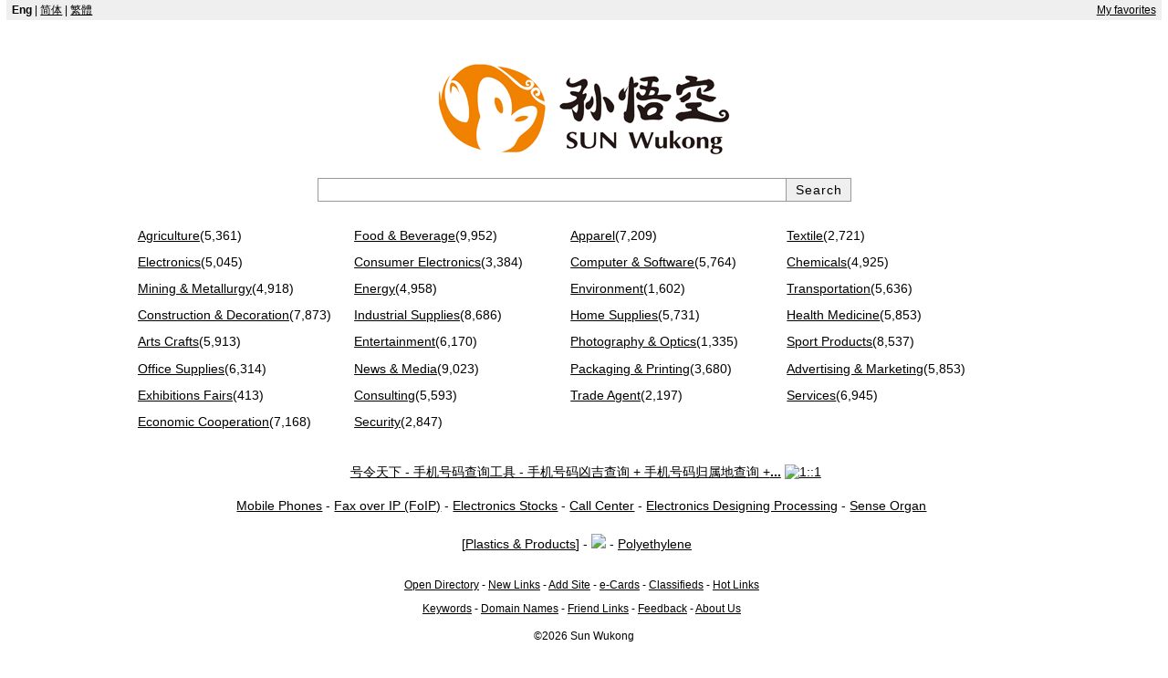

--- FILE ---
content_type: text/html
request_url: http://sunwukong.cn/company/home_supplies/toys/water_toys,543548.html
body_size: 65
content:
<meta http-equiv="refresh" content="0;url=http://sunwukong.cn" />

--- FILE ---
content_type: text/html
request_url: http://sunwukong.cn/
body_size: 2592
content:
<!doctype html>
<html lang = "en">
<head>
<meta http-equiv="content-type" content="text/html;charset=utf-8" />
<meta name="viewport" content="width=device-width, initial-scale=1" />
<meta name="referrer" content="unsafe-url" />
<title>孙悟空</title>
<meta name="description" content="The website is a free popular and rapidly growing b2b web promotion platform which based on search engine technologies." />
<meta name="keywords" content="chinese search engine" />
<link rel="shortcut icon" href="/favicon.ico" />
<link type="text/css" rel="stylesheet" href="/textdb/css/en.css" />
</head>
<body>
<div id="top"><div class="tl"><b>Eng</b> | <a href="http://www.swkong.com">简体</a> | <a href="http://www.suennghung.com">繁體</a></div>
<div class="tr"><a href="http://sunwukong.cn/favorites">My favorites</a></div>
</div>
<div id="mlogo"><img src="http://sunwukong.cn/intl/images/en/logo.png" alt="Sun Wukong" />
<div id="mseek"><form action="http://sunwukong.cn"> <input type=text name=q size=72 maxlength=2048 value="" title="Search" autocomplete="off" /><input type=submit value="Search" /></form></div>
</div><div id="cat-home"><ul><li><a href="http://sunwukong.cn/directory/agriculture,1.html" target=_blank>Agriculture</a>(5,361)</li>
<li><a href="http://sunwukong.cn/directory/food_and_beverage,2.html" target=_blank>Food & Beverage</a>(9,952)</li>
<li><a href="http://sunwukong.cn/directory/apparel,3.html" target=_blank>Apparel</a>(7,209)</li>
<li><a href="http://sunwukong.cn/directory/textile,4.html" target=_blank>Textile</a>(2,721)</li>
<li><a href="http://sunwukong.cn/directory/electronics,5.html" target=_blank>Electronics</a>(5,045)</li>
<li><a href="http://sunwukong.cn/directory/consumer_electronics,6.html" target=_blank>Consumer Electronics</a>(3,384)</li>
<li><a href="http://sunwukong.cn/directory/computer_and_software,7.html" target=_blank>Computer & Software</a>(5,764)</li>
<li><a href="http://sunwukong.cn/directory/chemicals,8.html" target=_blank>Chemicals</a>(4,925)</li>
<li><a href="http://sunwukong.cn/directory/mining_and_metallurgy,9.html" target=_blank>Mining & Metallurgy</a>(4,918)</li>
<li><a href="http://sunwukong.cn/directory/energy,10.html" target=_blank>Energy</a>(4,958)</li>
<li><a href="http://sunwukong.cn/directory/environment,11.html" target=_blank>Environment</a>(1,602)</li>
<li><a href="http://sunwukong.cn/directory/transportation,12.html" target=_blank>Transportation</a>(5,636)</li>
<li><a href="http://sunwukong.cn/directory/construction_and_decoration,13.html" target=_blank>Construction & Decoration</a>(7,873)</li>
<li><a href="http://sunwukong.cn/directory/industrial_supplies,14.html" target=_blank>Industrial Supplies</a>(8,686)</li>
<li><a href="http://sunwukong.cn/directory/home_supplies,15.html" target=_blank>Home Supplies</a>(5,731)</li>
<li><a href="http://sunwukong.cn/directory/health_medicine,16.html" target=_blank>Health Medicine</a>(5,853)</li>
<li><a href="http://sunwukong.cn/directory/arts_crafts,17.html" target=_blank>Arts Crafts</a>(5,913)</li>
<li><a href="http://sunwukong.cn/directory/entertainment,18.html" target=_blank>Entertainment</a>(6,170)</li>
<li><a href="http://sunwukong.cn/directory/photography_and_optics,19.html" target=_blank>Photography & Optics</a>(1,335)</li>
<li><a href="http://sunwukong.cn/directory/sport_products,20.html" target=_blank>Sport Products</a>(8,537)</li>
<li><a href="http://sunwukong.cn/directory/office_supplies,21.html" target=_blank>Office Supplies</a>(6,314)</li>
<li><a href="http://sunwukong.cn/directory/news_and_media,22.html" target=_blank>News & Media</a>(9,023)</li>
<li><a href="http://sunwukong.cn/directory/packaging_and_printing,23.html" target=_blank>Packaging & Printing</a>(3,680)</li>
<li><a href="http://sunwukong.cn/directory/advertising_and_marketing,24.html" target=_blank>Advertising & Marketing</a>(5,853)</li>
<li><a href="http://sunwukong.cn/directory/exhibitions_fairs,25.html" target=_blank>Exhibitions Fairs</a>(413)</li>
<li><a href="http://sunwukong.cn/directory/consulting,26.html" target=_blank>Consulting</a>(5,593)</li>
<li><a href="http://sunwukong.cn/directory/trade_agent,27.html" target=_blank>Trade Agent</a>(2,197)</li>
<li><a href="http://sunwukong.cn/directory/services,28.html" target=_blank>Services</a>(6,945)</li>
<li><a href="http://sunwukong.cn/directory/economic_cooperation,29.html" target=_blank>Economic Cooperation</a>(7,168)</li>
<li><a href="http://sunwukong.cn/directory/security,30.html" target=_blank>Security</a>(2,847)</li>
</ul></div>
<div id="referral-home"><ul><li><a href="http://sunwukong.cn/whois/9oq.com"  target="_blank"><img src="http://sunwukong.cn/img/favicon/mobile.9oq.com" onerror="javascript:this.src='http://sunwukong.cn/img/space.gif' " class="favicon" alt="9oq.com" /></a><a  href="http://mobile.9oq.com"  target="_blank">号令天下 - 手机号码查询工具 - 手机号码凶吉查询 + 手机号码归属地查询 +<strong>...</strong></a> <a href="http://sunwukong.cn/company/electronics/telecommunications/mobile_phones,1520721.html" target="_blank"><img src="http://sunwukong.cn/img/site_i.gif" alt="1::1" /></a> </li>
</ul></div>
<div id="referral-cat-home"><a href="http://sunwukong.cn/directory/electronics/telecommunications/mobile_phones,759.html" target=_blank>Mobile Phones</a> - <a href="http://sunwukong.cn/directory/electronics/telecommunications/foip,772.html" target=_blank>Fax over IP (FoIP)</a>  - <a href="http://sunwukong.cn/directory/electronics/electronics_stocks,167.html" target=_blank>Electronics Stocks</a>  - <a href="http://sunwukong.cn/directory/electronics/telecommunications/callcenter,774.html" target=_blank>Call Center</a>  - <a href="http://sunwukong.cn/directory/electronics/electronics_designing_processing,165.html" target=_blank>Electronics Designing Processing</a>  - <a href="http://sunwukong.cn/directory/electronics/sense_organ,182.html" target=_blank>Sense Organ</a> </div>

<div id="topics-home"><ul>
<li>[<a href="http://sunwukong.cn/directory/chemicals/plastics_and_products,270.html" target=_blank>Plastics & Products</a>] -  <img src="http://sunwukong.cn/img/pic.gif" alt=" " /> - <a href="http://sunwukong.cn/topic/chemicals/plastics_and_products,95322.html" target=_blank>Polyethylene</a>&nbsp;&nbsp;&nbsp;&nbsp;</li>
</ul></div>
<div id="nav-home"><p><a href="http://sunwukong.cn/directory">Open Directory</a> - <a href="http://sunwukong.cn/newlinks">New Links</a> - <a href="http://sunwukong.cn/addurl">Add Site</a> - <a href="http://sunwukong.cn/cards">e-Cards</a> - <a href="http://sunwukong.cn/promotion">Classifieds</a> - <a href="http://sunwukong.cn/hotlinks">Hot Links</a></p><p><a href="http://sunwukong.cn/keywords">Keywords</a> - <a href="http://sunwukong.cn/domain">Domain Names</a> - <a href="http://sunwukong.cn/friendlinks">Friend Links</a> - <a href="http://sunwukong.cn/contacts">Feedback</a> - <a href="http://sunwukong.cn/about">About Us</a></p></div>
<div id="copyright">&copy;2026  Sun Wukong</div>

<div id="footmarks">
<div class="xtl">&nbsp;</div>
<div class="xtc">
<!-- <img src="http://sunwukong.cn/img/weixin/qrcode_for_gh_4505f50f265e_344.jpg" width=72 height=72 border=0 alt=swkong_com><br><span class=gray>WeChat Subscription:<br>SwkongCom</font> -->
<div style="width:300px;margin:0 auto; padding:20px 0;">
<a target="_blank" href="http://www.beian.gov.cn/portal/registerSystemInfo?recordcode=44060502000102" style="display:inline-block;text-decoration:none;height:20px;line-height:20px;" rel="nofollow"><img src="http://sunwukong.cn/img/beian/ghs.png" style="float:left;"><p style="float:left;height:20px;line-height:20px;margin: 0px 0px 0px 5px; color:#939393;">粤公网安备44060502000102号</p></a>
<div>
<p><a href="http://beian.miit.gov.cn" target="_blank" rel="nofollow">粤ICP备10053517号-1</a></p>

</div>
<div class="xtr">&nbsp;</div>
</div>

</body>
</html>

--- FILE ---
content_type: text/css
request_url: http://sunwukong.cn/textdb/css/en.css
body_size: 5858
content:
<!--body{background:#ffffff;font-size:0.875em;font-family:arial,helvetica,verdana,sans-serif;margin:0px 0.5em;}input,button,select,textarea{font-size:1em;font-family:arial,helvetica,verdana,sans-serif;}h1{font-size:1.5em;}a:link{color:#000;text-decoration:underline}a:visited{color:#000;text-decoration:underline}a:hover{color:#000;text-decoration:underline}a:active{color:#000;text-decoration:underline}img{border:0;}em{font-style:normal;color:red;}i{font-style:normal;color:#333333;}.red{font-style:normal;color:red;}.green{font-style:normal;color:green;}.gray{font-style:normal;color:#666666;}.stars1{font-style:normal;color:#FF6666;}.stars2{font-style:normal;color:#FF0000;}.stars3{font-style:normal;color:#FF0033;}.stars4{font-style:normal;color:#CC0033;}.stars5{font-style:normal;color:#993333;}table{width:100%;border-collapse:collapse;margin:0;}table th,table td{padding:0.5em;border:1px solid #efefef;}table th{background:#ffffcc;text-align:left;white-space:nowrap;}table td{vertical-align:top;word-wrap:break-word;overflow:hidden;}#top{width:100%;height:1.6em;background:#efefef;line-height:160%;}.tl{font-size:0.875em;width:65%;float:left;margin-left:0.5%;line-height:180%;}.tr{font-size:0.875em;width:30%;float:right;text-align:right;margin-right:0.5%;line-height:180%;}.nblank{clear:both;float:left;width:100%;height:1.15em;background: #efefef;border-top:1px solid #000;margin-bottom:0;}.fblank{clear:both;float:left;width:100%;height:0.1em;background: #efefef;margin-top:1em;margin-bottom:1em;}.zblank{clear:both;float:left;width:100%;height:0.1em;margin-top:1em;margin-bottom:1em;}.blank{clear:both;float:left;width:100%;background: #efefef;}.declare{font-size:0.875em;width:100%;float:left;line-height:180%;}.max-width{clear:both;float:left;width:94%;padding:2%;}.max-width-top{clear:both;float:left;width:95%;margin:0% 0% 3% 0;}.blank-width{clear:both;float:left;width:96%;padding:2%;}#nlogo{clear:both;width:640px;height:100px;margin:0px auto;float:left;}#nimg{width:200px;float:left;display:inline;margin:17px auto;padding:0.2em;}#nseek{float:left;text-align:left;margin:39px auto auto 12px;padding:0px;}#nseek input[type=text]{font-size:1em;border:1px solid #999;margin:0;padding:0.3em;background: #fff;vertical-align:middle}#nseek input[type=submit]{margin:-1px;background: #efefef;padding:0.3em 0.7em;border:1px solid #999;color:#000;font-size:1em;letter-spacing:1px;vertical-align:middle}#nlogo ul{display:none;}#location{font-size:0.875em;clear:both;width:100%;float:left;background: #ffffff;line-height:200%;margin-bottom:0.5%;border:0px solid #000;}#location span{color:#000}#spcontent{width:99%;float:left;border:0px solid #000;}#spcontent-section{width:47%;float:left;background:#ffffff;padding:1%;border-right:1px solid #efefef;}#spcontent-article{line-height:160%;padding:0.5%;}#spcontent-article h1{font-size:1.75em;line-height:140%;}#spcontent-article h2{font-size:1.15em;line-height:300%;}#spcontent-article p{text-indent:0;line-height:180%;}#spcontent-article ul{list-style-type:none;}#spcontent-aside{width:34%;float:left;background:#ffffff;text-align:center;margin:0;padding:0;margin-left:0.5%;}#spcontent-aside ul{width:100%;float:left;list-style-type:none;padding:0;margin:0;border:0px solid green;}#spcontent-aside li{width:93%;float:left;list-style-type:none;float:left;padding:1.2%;margin:1.2%;border:0px solid red;text-align:left;}#spcontent-aside p{width:100%;padding:0;float:left;text-align:center;}#spcontent-aside span{width:98%;float:left;margin-bottom:3%;padding:1%;text-align:left;}#spcontent-aside span a{text-decoration:none;font-size:0.8em;color:#888888;}#spcontent-aside abbr{width:92%;float:left;background:#efefef;border:0px solid #000;padding:5%;margin:0;text-align:center;}#spcontent-aside li span{width:92%;float:left;border:0px solid #000;padding:3%;margin:0.3%;text-align:center;}#spcontent-blank{width:12%;float:left;background:#ffffff;text-align:center;margin:0;padding:0;}#spcontent-blank ul{width:100%;float:left;list-style-type:none;padding:0;margin:0;border:0px solid green;}#spcontent-blank li{width:93%;float:left;list-style-type:none;float:left;padding:1.2%;margin:1.2%;border:0px solid red;text-align:left;}#spcontent-blank p{width:100%;padding:0;float:left;text-align:center;}#spcontent-blank span{width:98%;float:left;margin-bottom:3%;padding:1%;text-align:left;}#spcontent-blank span a{text-decoration:none;font-size:0.8em;color:#888888;}#spcontent dfn{width:96%;float:left;display:block;font-style:normal;background:#ffffcc;border:1px solid #efefef;margin:0.5%;padding:0.5%;text-decoration:none;}#spcontent ins{width:96%;float:left;display:block;font-style:normal;background:#fff;border:0px solid #efefef;margin:0.5%;padding:0.5%;text-decoration:none;}#spcontent blockquote{width:99%;float:left;display:block;font-style:normal;background:#efefef;border:0px solid #efefef;margin:0;padding:0.3%;text-decoration:none;}#spcontent blockquote a{text-decoration:none;}#xpcontent{width:99%;float:left;border:0px solid #000;}#xpcontent-section{width:70%;float:left;background:#ffffff;padding:1%;border-right:1px solid #efefef;}#xpcontent-article{line-height:160%;padding:0.5%;}#xpcontent-article h1{font-size:1.75em;line-height:2em;margin-top:1.5em;}#xpcontent-article h2{font-size:1.15em;line-height:2em;margin-top:3em;}#xpcontent-article p{text-indent:0;line-height:2em;}#xpcontent-article ul{list-style-type:none;display:inline;margin:0;}#xpcontent-article li{list-style-type:none;}#xpcontent-aside{width:22%;float:left;background:#ffffff;text-align:center;margin:0;padding:0;}#xpcontent-aside ul{width:100%;float:left;list-style-type:none;padding:0;margin:0;border:0px solid green;}#xpcontent-aside li{width:94%;float:left;list-style-type:none;float:left;padding:0.5em;margin-bottom:1em;border:0px solid red;text-align:left;}#xpcontent-aside p{width:100%;padding:0;float:left;text-align:center;}#xpcontent-aside span{width:98%;float:left;margin-bottom:3%;padding:1%;text-align:left;}#xpcontent-aside span a{text-decoration:none;font-size:0.8em;color:#888888;}#xpcontent-aside abbr{width:92%;float:left;background:#efefef;border:0px solid #000;padding:5%;margin:0;text-align:center;}#xpcontent-aside li span{width:92%;float:left;border:0px solid #000;padding:3%;margin:0.3%;text-align:center;}#xpcontent dfn{width:96%;float:left;display:block;font-style:normal;background:#ffffcc;border:1px solid #efefef;margin:0.5%;padding:0.5%;text-decoration:none;}#xpcontent ins{width:96%;float:left;display:block;font-style:normal;background:#fff;border:0px solid #efefef;margin:0.5%;padding:0.5%;text-decoration:none;}#xpcontent blockquote{width:99%;float:left;display:block;font-style:normal;background:#efefef;border:0px solid #efefef;margin:0;padding:0.3%;text-decoration:none;}#xpcontent blockquote a{text-decoration:none;}#xpcontent pre{background:#ffffff;font-size:0.875em;font-family:arial,helvetica,verdana,sans-serif;}#xcontent {width:99%;float:left;background:#ffffff;}#xcontent h1{font-size:1.15em;}#xcontent-article{line-height:160%;padding:0.5%;}#xcontent-article h1{font-size:1.75em;line-height:140%;}#xcontent-article h2{font-size:1.15em;line-height:300%;}#xcontent-article p{text-indent:0;line-height:180%;}#xcontent-article ul{list-style-type:none;}#xcontent dfn{width:98.5%;float:left;display:block;font-style:normal;background:#ffffcc;border:1px solid #efefef;margin:0.5%;padding:0.5%;text-decoration:none;}#xcontent ins{width:98.5%;float:left;display:block;font-style:normal;background:#fff;border:0px solid #efefef;margin:0.5%;padding:0.5%;text-decoration:none;}#xcontent blockquote{width:99%;float:left;display:block;font-style:normal;background:#efefef;border:0px solid #efefef;margin:0;padding:0.3%;text-decoration:none;}#xcontent blockquote a{text-decoration:none;}#xcontent ol{width:93%;float:left;list-style-type:none;margin:0;padding:0;border:0px solid #000;}#xcontent ol li{width:98%;float:left;margin:0;padding:1em;border:0px solid red;}#xcontent ol li strong{font-size:1.15em;}#xpage {width:98%;float:left;border:0px solid green;margin:0 auto 0;margin:3% 0 1%;padding:0.3% 0.3% 0.3%;font-size:1.1em;}#admfoot {font-size:0.875em;clear:both;float:left;width:97%;border:0px solid red;margin:0.5%;padding:0.5%;}#nav-page{font-size:0.875em;clear:both;width:98%;margin:1% 0 1%;padding:0.5% 0 0.5%;text-align:left;}#copy-right{font-size:0.875em;width:100%;height:1.5em;float:left;background: #efefef;text-align:right;line-height:180%;}.dispform{clear:both;width:100%;float:left;background:#ffffff;border:0px solid #000;padding:0;margin:0;}.dispform h2{width:99%;float:left;background:#efefef;border:0px solid green;font-size:1.15em;margin:0.3%;padding:0.3%;text-align:center;}.dispform h3{width:99%;float:left;background:#efefef;border:0px solid green;font-size:1.15em;margin:0.3%;padding:0.3%;}.dispform p{width:99%;float:left;margin:0.3%;padding:0.3%;}#dispcomm{clear:both;width:99%;float:left;background:#ffffff;border:0px solid #000;margin:0;padding:0;}#dispcomm ul{width:99.4%;display:inline;float:left;margin:0;padding:0.3%;}#dispcomm li{clear:both;width:98%;float:left;list-style-type:none;padding:1%;border:1px solid #efefef;line-height:160%;}#dispcomm abbr{width:15%;float:left;background:#ffffff;margin:0;padding:0;border:0px solid red;}#dispcomm small{display:block;color:green;}#dispcomm samp{font-style:normal;display:block;color:gray;font-size:0.8em;}#dispcomm code{font-style:normal;font-family:arial,helvetica,verdana,sans-serif;width:77%;float:left;border:0px solid green;margin:0;padding:0;text-align:left;background:#ffffff;}#dispcomm strong{font-style:normal;text-align:center;}#dispcomm hr{width:100%;border-top:1px solid #efefef;margin:1%;padding:0;text-align:left;}.haspic{float:left;padding:1% 1% 1% 0;}#dispcard h1{width:100%;float:left;border:0px solid green;font-size:1.3em;margin-bottom:2%;padding:0;line-height:140%;}#dispcard{clear:both;width:98%;float:left;border:0px solid #000;margin:1%;padding:0;}#dispcard abbr{width:15%;float:left;border:0px solid red;margin:0;}#dispcard code{font-style:normal;font-family:arial,helvetica,verdana,sans-serif;width:77%;float:left;border:0px solid green;margin:0;padding:0;line-height:130%;}#dispcard abbr img{width:18%;border:1px solid #efefef;margin:5%;}#dispcard input{background:#fff;margin:3% 3% 0 0.5%;border:1px solid #efefef;}#namecard{width:100%;float:left;margin:0;padding:0;border:0px solid #efefef;}#namecard-header{width:99%;float:left;margin:0.5%;padding:0;border:0px solid #000;}#namecard h1{width:100%;display:inline;font-size:2em;float:left;line-height:180%;margin:0;padding:0;}#namecard h2{display:inline;font-size:1.2em;line-height:140%;margin:0;padding:0.2%;}#namecard h3{width:98%;float:left;background:#efefef;border:0px solid green;font-size:1em;margin:0;padding:1%;}#namecard h4{width:100%;float:left;font-size:1em;margin:1% 0 1% 0.3%;padding:0.3%;}#namecard p{clear:both;width:auto;line-height:200%;margin:0.3%;padding:0.3%;}#namecard small{color:green;font-size:0.875em;}.namecard-section,#namecard abbr{font-style:normal;font-size:0.875em;font-family:arial,helvetica,verdana,sans-serif;width:33.33%;float:left;padding:0;margin:0 auto;border:0px solid red;}#namecard abbr img{float:right;padding:0;margin:0 auto;border:0px solid red;}#namecard-img{float:right;padding:0;margin:0 auto;border:0px solid red;}#namecard a{text-decoration:none;}#namecard input{background:#fff;margin:3% 3% 0 0.5%;border:1px solid #efefef;}#thread{clear:both;width:99%;float:left;background:#fff;}#thread-article h1{font-size:2em;line-height:130%;}#thread-article input[type=button]{background:#fff;margin:0;border:1px solid #efefef;}#thread img{float:left;padding:0 2% 1% 0;}#thread-ads{float:left;padding:0 2% 1% 0;}.detail{font-size:1em;line-height:210%;}#threadcontact {font-size:0.875em;clear:both;width:100%;float:left;padding:0;margin:0;border:0px solid #efefef;}#threadcontact ul{width:100%;height:auto;float:left;padding:0;border:0px solid blue;margin:0 auto;margin-left:0;}#threadcontact li{width:100%;list-style-type:none;float:left;padding:0;margin:0 auto;border:0px solid red;}#threadcontact dl{width:99%;float:left;margin:0;padding:0.5%;}#threadcontact dt{width:23%;float:left;text-align:left;padding:0.3%;}#threadcontact dd{width:70%;float:left;padding:0.3%;}#threadcontact h2{float:left;width:98.4%;background: #efefef;border:0px solid gray;font-size:1em;margin:0 auto;padding:0.8%;}#threadcontact p{float:left;width:100%;margin:0;padding:0.8%;}#threadcontact a{text-decoration:none;}#exlinks{font-size:0.875em;clear:both;width:99%;float:left;background:#ffffff;border:0px solid #efefef;margin:0;padding:0;line-height:160%;margin-bottom:1em;}#exlinks h2{width:99%;float:left;background:#efefef;border:0px solid green;font-size:1.15em;margin:0;padding:0.5%;}#exlinks ins{width:99%;text-decoration:none;float:left;border:0px solid red;margin:0;padding:0.5%;}#exlinks ul{list-style-type:none;background:#ffffff;margin:0;padding:0;}#exlinks li{width:98%;margin:0.5%;padding:0.5%;}.exlinks-section{width:33.3%;float:left;margin:0;padding:0;border:0px solid #000;}#weblinks{clear:both;width:99%;float:left;}#weblinks table th:first-child{width:30%}#weblinks table th:nth-child(2){width:35%}#weblinks table th:nth-child(3){width:15%}#weblinks table th:nth-child(4){width:10%}#weblinks table th:last-child{width:10%}#dispkeyword{clear:both;width:99%;float:left;}#dispkeyword table th:first-child{width:30%}#dispkeyword table th:nth-child(2){width:20%}#dispkeyword table th:last-child{width:50%}#dispkeyword a{text-decoration:none;}#dispkeyword hr{border-top:4px solid #4cb24c;text-align:left}#dispdomain{clear:both;width:99%;float:left;}#dispdomain table th:first-child{width:70%}#dispdomain table th:nth-child(2){width:12%}#dispdomain table th:last-child{width:18%}#dispdomain a{text-decoration:none;}#seekfor h1{width:100%;float:left;display:inline;font-size:1em;font-weight:normal;text-align:right;margin:0.3% 0;}#res{width:98%;clear:both;float:left;padding:0;margin:0 auto;border:0px solid red;word-wrap:break-word;overflow:hidden;}#res ul{width:100%;display:inline;float:left;margin:0;padding:0;}#res li{font-size:0.875em;width:97%;float:left;list-style-type:none;padding:0;margin:1% 0 2% 2%;margin-bottom:3em;border:0px solid green;margin-bottom:2.5em;line-height:160%;}#res ol{width:100%;display:inline;float:left;margin:0;padding:0;;border:0px solid red;}#res h2{font-size:1.15em;font-weight:bold;display:inline;}#res i{width:90%;float:left;font-style:normal;background:#fff;color:#777;border:1px solid #efefef;margin:0.5% 0 0.5% 0;padding:0.5%;text-decoration:none;text-align:left;}#res ins{display:block;float:left;text-decoration:none;color:#555;padding:0;margin-bottom:0.8em;line-height:160%;}#res kbd,#res code,#res samp{font-style:normal;font-family:arial,helvetica,verdana,sans-serif;color:green;}#res p{width:100%;display:block;float:left;padding:0;margin:0;}#res hr{width:100%;float:left;padding:0;margin:0;border:0;}#goback{font-size:0.875em;width:100%;float:left;text-align:right;margin-top:-1.7em;margin-bottom:1em;line-height:160%;border:0px solid #000;}#industry{width:15%;float:left;list-style-type:none;padding:0;margin-right:0.3em;border:0px solid #000;}#industry ul{width:94%;float:left;list-style-type:none;padding:0;margin-left:0;margin-right:0.4em;border:0px solid green;}#industry li{width:100%;list-style-type:none;float:left;padding:0.4em;margin:0 auto;border:0px solid red;}#industry ol{width:100%;float:left;list-style-type:none;padding:0.4em;margin-left:0.4em;border:0px solid yellow;}#maincontent{width:63%;float:left;list-style-type:none;padding:0;margin-right:1em;border:0px solid red;}#maincontent h1{width:100%;float:left;border:0px solid green;font-size:1.45em;margin-bottom:1em;}.maintitle{width:100%;float:left;background:#efefef;border:0px solid #000;}.maintitle h2{float:left;display:inline;font-size:1em;margin:0.5% auto;padding:0%;}.maintitle a{text-decoration:none;font-size:1em;}.mainresult{width:99%;float:left;background:#ffffff;border:0px solid #efefef;margin-bottom:0.5em;}.mainresult p{width:100%;float:left;margin:0.5%;padding:0;}.mainresult ul{width:100%;float:left;list-style-type:none;padding:0;margin:0.5em;border:0px solid green;}.mainresult li{width:100%;list-style-type:none;float:left;padding:0.5em;margin:0 auto;border:0px solid red;}.mainresult span{font-size:0.875em;width:99%;float:left;padding:0;margin:0 auto;border:0px solid red;text-align:right;}#mainresult-section{width:62%;float:left;background:#ffffff;border:0px solid #000;}#mainresult-xection{width:95%;float:left;background:#ffffff;border:0px solid #000;}.mainresult samp{font-style:normal;font-size:0.8em;font-family:arial,helvetica,verdana,sans-serif;color:green;}#hotsite{width:100%;float:left;border:0px solid #000;}#hotsite ul{width:98%;display:inline;float:left;margin:0;padding:0;}#hotsite li{font-size:0.875em;width:94%;float:left;list-style-type:none;padding:1%;margin:0.5% 0.5% 0.5% 0.5%;border:0px solid green;margin-top:0.3em;margin-bottom:1.2em;line-height:160%;}#hotsite h3{font-size:1.15em;font-weight:normal;display:inline;}#hotsite ins{width:98%;display:block;text-decoration:none;padding:0.5%;margin:1% 0 1% 0;border:1px solid #efefef;color:#666;margin-bottom:0.3em;line-height:160%;}#hotsite kbd,#hotsite code,#hotsite samp{font-style:normal;font-size:0.9em;font-family:arial,helvetica,verdana,sans-serif;color:green;}#weblist{width:100%;float:left;border:0px solid #000;}#weblist ul{width:98%;display:inline;float:left;margin:0;padding:0;}#weblist li{font-size:0.875em;width:94%;float:left;list-style-type:none;padding:1%;margin:0.5% 0.5% 0.5% 0.5%;border:0px solid green;margin-top:0.3em;margin-bottom:1.2em;line-height:160%;}#weblist h3{font-size:1.15em;font-weight:normal;display:inline;}#weblist ins{width:98%;display:block;text-decoration:none;padding:0.5%;margin:1% 0 1% 0;border:1px solid #efefef;color:#666;margin-bottom:0.3em;line-height:160%;}#weblist kbd,#weblist code,#weblist samp{font-style:normal;font-size:0.9em;font-family:arial,helvetica,verdana,sans-serif;color:green;}#mainresult-aside{width:25%;float:right;background:#ffffff;text-align:center;margin:0;padding:0;border:0px solid #000;}#mainresult-aside ul{width:100%;float:left;list-style-type:none;padding:0;margin:0;border:0px solid green;}#mainresult-aside li{width:94%;float:left;list-style-type:none;float:left;padding:0.5em;margin-top:0.3em;margin-bottom:0.7em;border:0px solid red;text-align:left;}#mainresult-aside p{width:100%;padding:0;float:left;text-align:center;}#subcat{width:15%;float:left;padding:0;margin:0;border:0px solid #000;}#subcat p{font-size:0.875em;}#subcat hr{border-top:1px solid #efefef;margin:0;padding:0;}#subcat ul{width:100%;float:left;list-style-type:none;padding:0;margin:0;border:0px solid green;}#subcat li{width:100%;float:left;list-style-type:none;float:left;padding:2.5%;margin:0 auto;border:0px solid red;}#subcat ol{width:95%;float:left;list-style-type:none;padding:2.5%;margin-left:5%;border:0px solid yellow;}.subform{font-size:0.875em;clear:both;width:98%;float:left;background:#ffffff;padding:0;border:0px solid black;}.subform ul{width:100%;height:auto;float:left;padding:0;border:0px solid blue;margin:0 auto;margin-left:0;}.subform li{width:100%;list-style-type:none;float:left;padding:0;margin:0 auto;border:0px solid red;}.subform h1{width:100%;border:0px solid green;font-size:1.15em;font-weight: normal;}.subform h2{width:99%;background: #efefef;border:0px solid green;font-size:1.15em;margin:1% auto;padding:0.3%;text-align:center;}.subform h3{width:99%;background: #efefef;border:0px solid gray;font-size:1em;margin:1% auto;padding:0.3%;text-align:left;}.subform h4{width:99%;background: #efefef;border:0px solid green;font-size:1.15em;margin:1% auto;padding:0.3%;}.subform dl{width:99%;float:left;margin:0.5%;border:0px solid black;}.subform dt{width:23%;float:left;text-align:right;padding:0.3%;}.subform dd{width:74%;padding:0.3%;}.subform cite{font-style:normal;}.subform span{width:100%;float:left;text-align:right;text-align:right;border:0px solid green;}.subform p{width:99%;float:left;margin:0.3%;padding:0.3%;}#addurls {font-size:0.875em;width:auto;height:25em;border:0px solid red;margin:1em auto;padding:0;}#addurls textarea{width:47em}#letter-list {clear:both;width:100%;float:left;padding:0;margin:0;margin-bottom:1.2em;}#letter-list ul{list-style-type:none;margin:0;padding:1%;}#letter-list li{width:19%;float:left;margin:0;padding:0;margin-bottom:0.8em;}#letter-list i{font-style:normal;color:red;font-weight:bold;}#letter-display {clear:both;width:99%;float:left;padding:0;margin:0 auto 1.5em;border:1px solid #efefef;background: #ffffcc;}#letter-display ul{list-style-type:none;margin:0;padding:0;}#letter-display li{width:1%;float:left;margin:0.7%;padding:0.6%;line-height:100%;}#letter-display a{text-decoration:none;font-size:1em;color:#444;font-weight:bold;}.adsense{clear:both;width:100%;float:left;margin:0;padding:0;border:0px solid #000;}.adsense ul{list-style-type:none;float:left;width:100%;margin:0;padding:0;border:0px solid red;margin-top:1.5%;}.adsense li{float:left;width:90%;margin:0;padding:1.5%;border:0px solid green;}#mlogo{clear:both;float:left;width:100%;border:0px solid gray;margin:0 auto;text-align:center;}#mlogo img{width:auto;height:auto;border:0px solid red;margin:0 auto;vertical-align:middle;margin-top:2em;margin-bottom:0.3em;}#mseek{clear:both;float:left;width:100%;height:auto;border:0px solid red;margin:0 auto;padding:0;white-space:nowrap;;text-align:center}#mseek form{clear:both;float:left;width:100%;height:auto;border:0px solid #efefef;margin-bottom:2em;text-align:center}#mseek input[type=text]{width:36em}#mseek input[type=text]{font-size:1em;border:1px solid #999;margin:0;padding:0.3em;background: #fff;vertical-align:middle}#mseek input[type=submit]{margin:-1px;background: #efefef;padding:0.3em 0.7em;border:1px solid #999;color:#000;font-size:1em;letter-spacing:1px;vertical-align:middle}#cards-home{clear:both;float:left;width:100%;margin-bottom:2em;}#cards-home ul{padding:0;margin:0 auto;text-align:center;}#cards-home li{display:inline;padding:0.5em;margin:0 auto;}#add-home{clear:both;width:100%;float:left;margin-top:0.5em;margin-bottom:1em;}#add-home ul{width:auto;height:auto;padding:0;margin:0 auto;text-align:center;}#add-home li{display:inline;padding:0.3%;margin:0 auto;}#cat-home {clear:both;float:left;width:100%;padding:0;margin:0 auto;border:0px solid gray;text-align:center;margin-bottom:1em;}#cat-home ul{list-style-type:none;clear:both;width:70em;padding:0;margin:0 auto;border:0px solid #000;text-align:left;}#cat-home li{width:24%;float:left;margin:0;padding:0;padding:0.1%;margin-bottom:0.8em;}#advertising-home {clear:both;width:98%;height:1.5em;float:left;border:0px solid gray;padding:0.2%;margin:0 auto;text-align:center;}#advertising-home ul{width:100%;padding:0;margin:0;float:left;}#advertising-home li{width:100%;display:inline;float:left;}#referral-home {clear:both;width:98%;height:1.5em;float:left;border:0px solid gray;padding:1%;margin:0 auto;text-align:center;}#referral-home ul{width:100%;padding:0;margin:0;float:left;}#referral-home li{width:100%;display:inline;float:left;}#referral-cat-home {clear:both;width:99%;float:left;height:1.5em;border:0px solid gray;padding:0.3%;margin:0 auto;text-align:center;}#topics-home{clear:both;width:100%;height:auto;float:left;border:0px solid gray;margin-top:1em;margin-bottom:1em;text-align:center;}#topics-home ul{width:auto;height:auto;padding:0;margin:0 auto;text-align:center;}#topics-home li{display:inline;padding:0.2em;margin:0 auto;}.marquee{font-size:1em;}#adcom-home{clear:both;width:100%;display:inline;float:left;margin:0;padding:0;border:0px solid red;margin:0;}#adcom-home ul{width:100%;display:inline;float:left;margin:0;padding:0;border:0px solid #000;text-align:center;}#adcom-home li{width:98%;float:left;list-style-type:none;padding:0.2em;margin:0.2%;border:0px solid gray;}#nav-home{font-size:0.875em;clear:both;float:left;width:99%;margin:0.3%;padding:0;text-align:center;}#copyright{margin-top:0;font-size:0.875em;width:100%;float:left;height:1.5em;text-align:center;border:0px solid red;}.favicon{border:0;margin:0;padding-right:0.25em;max-width:16px;width:expression(this.width>16?"16px":this.width);max-height:16px;height:expression(this.height>16?"  16px":this.height);} #footmarks{margin-top:5%;font-size:0.875em;width:100%;float:left;text-align:center;border:0px solid green;border:0px solid red;}.xtl{width:22%;float:left;margin-left:0.5%;text-align:left;}.xtc{width:58%;float:left;text-align:center;}.xtr{width:16%;float:right;text-align:right;margin-right:0.5%;}.xtl,.xtr{display:none;}.xtc{width:98%;float:left;text-align:center;}@media screen and (max-device-width: 1499px){#spcontent-blank{display:none;}}@media screen and (max-device-width: 1025px){body{background:#ffffff;font-size:0.875em;font-family:arial,helvetica,verdana,sans-serif;margin:0px 0.5em;}input,button,select,textarea{font-size:1em;font-family:arial,helvetica,verdana,sans-serif;}#mlogo img{width:auto;margin-top:2em;margin-bottom:1em;}#mseek input[type=text]{width:25em}#cat-home {clear:both;float:left;width:100%;padding:0;margin:0 auto;border:0px solid gray;text-align:center;margin-bottom:1em;}#cat-home ul{list-style-type:none;clear:both;width:auto;padding:0;margin:0 auto;border:0px solid #000;text-align:left;}#cat-home li{width:23%;padding:1%;}#advertising-home {clear:both;width:94%;float:left;border:0px solid gray;padding:1%;margin:0.5% auto;text-align:center;}#referral-home {clear:both;width:94%;float:left;border:0px solid gray;padding:1%;margin:3% auto;text-align:center;}#referral-cat-home {display:none;}#industry{display:none;}#maincontent{width:78%;}#mainresult-section{width:62%;}#mainresult-aside{width:25%;}#subcat{width:15%;}img,object{max-width:100%;height:auto;} }@media screen and (min-device-width : 320px) and (max-device-width: 960px) {#mlogo img{width:250px;margin-top:1em;margin-bottom:1em;}#mseek input[type=text]{width:18em}#cat-home {clear:both;float:left;width:100%;padding:0;margin:0 auto;border:0px solid gray;text-align:center;margin-bottom:1em;}#cat-home ul{list-style-type:none;clear:both;width:98%;padding:0;margin:0 auto;border:0px solid #000;text-align:left;}#cat-home li{width:46%;float:left;margin:0;padding:1%;margin-top:1em;}#advertising-home {margin:1em auto;}#referral-home {margin:2em auto;}#nlogo{clear:both;width:100%;height:auto;margin:0px auto;float:left;}#nimg{width:110px;float:left;margin:0.3em auto;padding:0.3em;}#nseek{float:left;text-align:left;margin:1em auto auto 0.3em;padding:0;}#nseek input[type=text]{width:7em}#nlogo ul{display:none;}.exlinks-section{width:100%;float:left;margin:0;padding:0;border:0px solid #000;}#seekfor h1{text-align:left;margin-bottom:1em;}#maincontent{width:auto;float:left;}#maincontent h1{width:100%;float:left;border:0px solid green;font-size:1.2em;margin-bottom:1.5%;}.maintitle h2{float:left;display:inline;font-size:0.875em;margin:0.5% auto;padding:0%;}.maintitle a{text-decoration:none;font-size:0.875em;}#mainresult-section{width:100%;float:left;background:#ffffff;border:0px solid #000;}#mainresult-aside{width:100%;float:left;background:#ffffff;text-align:left;margin:0.5em;padding:1%;border:0px solid #000;}#mainresult-aside li{padding:0.5em;margin-bottom:1em;}#mainresult-aside p{width:100%;padding:1%;float:left;text-align:left;}#subcat{width:100%;float:left;padding:0;margin:0;border:0px solid #000;}#subcat li{width:35%;float:left;list-style-type:none;float:left;padding:2.5%;margin:0 auto;border:0px solid red;}#subcat ol li{width:95%;}#xpcontent-section{float:none;width:auto;background:#ffffff;padding:1%;border:0px;}#xpcontent-aside{width:100%;float:left;background:#ffffff;text-align:center;margin:0;padding:0;}#xpcontent-aside p{width:100%;padding:1%;float:left;text-align:left;}  #spcontent-section{float:none;width:auto;background:#ffffff;padding:1%;border:0px;}#spcontent-aside{width:100%;float:left;background:#ffffff;text-align:center;margin:0;padding:0;}#spcontent-blank{display:inline;width:100%;float:left;background:#ffffff;text-align:center;margin:0;padding:0;}#spcontent-aside p{width:100%;padding:1%;float:left;text-align:left;}#addurls textarea{width:30em}#letter-list li{width:32%;}#letter-display li{width:3%;float:left;margin:1%;padding:1%;line-height:100%;}#xpage {width:98%;float:left;border:0px solid green;margin:1em 0 2em 0;padding:0.3% 0.3% 0.3%;font-size:0.875em;}#wj_jingjing_fix_floater{display:none;}#wj_chacha_fix_floater{display:none;}# #_footmarks{display:none;}}@media screen and (min-device-width : 320px) and (max-device-width: 480px) {#mlogo img{width:185px;margin-top:1em;margin-bottom:1em;}#mseek input[type=text]{width:14em}#letter-display li{display:none;}} @media only screen and (min-device-width : 768px) and (max-device-width : 1024px) and (orientation : portrait) and (device-aspect-ratio: 3/4) {#mlogo img{width:350px;margin-top:1em;margin-bottom:1em;}#mseek input[type=text]{width:30em}#cat-home {clear:both;float:left;width:100%;padding:0;margin:0 auto;border:0px solid gray;text-align:center;margin-bottom:1em;}#cat-home ul{list-style-type:none;clear:both;width:48em;padding:0;margin:0 auto;border:0px solid #000;text-align:left;}#cat-home li{width:31%;float:left;margin:0;padding:0.5%;margin-top:1em;}#advertising-home {margin:1.2em auto;}#referral-home {margin:2.5em auto;}#referral-cat-home {display:inline;}#nlogo{clear:both;width:100%;height:auto;margin:0px auto;float:left;}#nimg{width:auto;float:left;display:inline;margin:17px auto;padding:0.2em;}#nseek{float:left;text-align:left;margin:39px auto auto 12px;padding:0px;}#nseek input[type=text]{width:20em}#nlogo ul{display:inline;font-size:0.875em;float:left;margin:2.5em auto auto 1em; padding:0%;list-style-type:none;}#maincontent{width:70%;}#mainresult-section{width:65%;}#mainresult-aside{width:30%;}#mainresult-aside p{width:100%;padding:1%;float:left;text-align:center;}#subcat{width:28%;}#subcat li{width:94%;float:left;list-style-type:none;float:left;padding:2.5%;margin:0 auto;border:0px solid red;}#xpcontent-section{width:75%;float:left;background:#ffffff;padding:1%;border-right:1px solid #efefef;}#xpcontent-aside{width:22%;float:left;background:#ffffff;text-align:center;margin:0;padding:0;}#xpcontent-aside p{width:100%;padding:0;float:left;text-align:center;}  #spcontent-section{width:52%;float:left;background:#ffffff;padding:1%;border-right:1px solid #efefef;}#spcontent-aside{width:45%;float:left;background:#ffffff;text-align:center;margin:0;padding:0;margin-left:0.5%;}#spcontent-blank{width:0%;float:left;background:#ffffff;text-align:center;margin:0;padding:0;}#spcontent-aside p{width:100%;padding:0;float:left;text-align:center;}} @media only screen and (min-device-width : 768px) and (max-device-width : 1024px) and (orientation : landscape) and (device-aspect-ratio: 3/4) {#mlogo img{width:350px;margin-top:1em;margin-bottom:1em;}#mseek input[type=text]{width:30em}#cat-home {clear:both;float:left;width:100%;padding:0;margin:0 auto;border:0px solid gray;text-align:center;margin-bottom:1em;}#cat-home ul{list-style-type:none;clear:both;width:70em;padding:0;margin:0 auto;border:0px solid #000;text-align:left;}#cat-home li{width:24%;float:left;margin:0;padding:0.5%;margin-top:0.7em;}#advertising-home {margin:1.2em auto;}#referral-home {margin:1.5em auto;}#referral-cat-home {display:inline;}#nlogo{clear:both;width:100%;height:auto;margin:0px auto;float:left;}#nimg{width:auto;float:left;display:inline;margin:17px auto;padding:0.2em;}#nseek{float:left;text-align:left;margin:39px auto auto 12px;padding:0px;}#nseek input[type=text]{width:23em}#nlogo ul{display:inline;font-size:0.875em;float:left;margin:2.5em auto auto 1em; padding:0%;list-style-type:none;}.exlinks-section{width:33.3%;float:left;margin:0;padding:0;border:0px solid #000;}#exlinks textarea{width:20em}#seekfor h1{text-align:left;margin-bottom:1em;}#industry{display:inline;}#maincontent{width:65%;float:left;list-style-type:none;padding:0;margin-right:1em;border:0px solid red;}#maincontent h1{width:100%;float:left;border:0px solid green;font-size:1.45em;margin-bottom:1em;}.maintitle h2{float:left;display:inline;font-size:1em;margin:0.5% auto;padding:0%;}.maintitle a{text-decoration:none;font-size:1em;}#mainresult-section{width:73%;float:left;background:#ffffff;border:0px solid #000;}#mainresult-aside{width:25%;float:right;background:#ffffff;text-align:center;margin:0;padding:0;border:0px solid #000;}#mainresult-aside li{width:94%;float:left;list-style-type:none;float:left;padding:0.5em;margin-bottom:1em;border:0px solid red;text-align:left;}#mainresult-aside p{width:100%;padding:0;float:left;text-align:center;}#subcat{width:15%;float:left;padding:0;margin:0;border:0px solid #000;}#subcat li{width:100%;float:left;list-style-type:none;float:left;padding:2.5%;margin:0 auto;border:0px solid red;}#subcat ol li{width:auto;}#xpcontent-section{width:75%;float:left;background:#ffffff;padding:1%;border-right:1px solid #efefef;}#xpcontent-aside{width:22%;float:left;background:#ffffff;text-align:center;margin:0;padding:0;}#xpcontent-aside p{width:100%;padding:0;float:left;text-align:center;}  #spcontent-section{width:63%;float:left;background:#ffffff;padding:1%;border-right:1px solid #efefef;}#spcontent-aside{width:33%;float:left;background:#ffffff;text-align:center;margin:0;padding:0;margin-left:0.5%;}#spcontent-blank{width:2%;float:left;background:#ffffff;text-align:center;margin:0;padding:0;}#spcontent-aside p{width:100%;padding:0;float:left;text-align:center;}} //-->